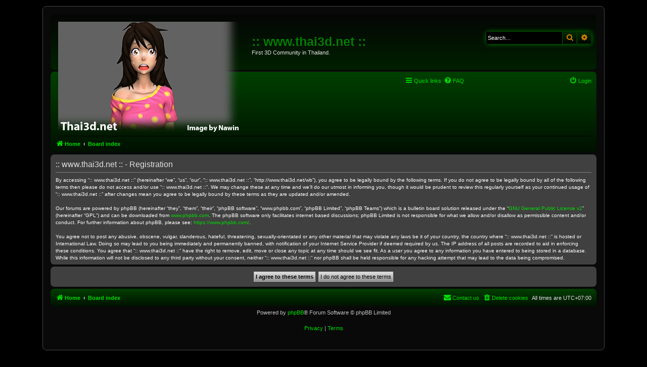

--- FILE ---
content_type: text/html; charset=UTF-8
request_url: http://www.thai3d.net/wb/ucp.php?mode=register&sid=3077e3918412fc762aa225f90d2b3aa9
body_size: 14582
content:
<!DOCTYPE html>
<html dir="ltr" lang="en-gb">
<head>
<meta charset="utf-8" />
<meta http-equiv="X-UA-Compatible" content="IE=edge">
<meta name="viewport" content="width=device-width, initial-scale=1" />

<title>:: www.thai3d.net :: - User Control Panel - Register</title>

	<link rel="alternate" type="application/atom+xml" title="Feed - :: www.thai3d.net ::" href="/wb/app.php/feed?sid=6cb11d6a063a49685a48b9a91b56328a">	<link rel="alternate" type="application/atom+xml" title="Feed - News" href="/wb/app.php/feed/news?sid=6cb11d6a063a49685a48b9a91b56328a">		<link rel="alternate" type="application/atom+xml" title="Feed - New Topics" href="/wb/app.php/feed/topics?sid=6cb11d6a063a49685a48b9a91b56328a">	<link rel="alternate" type="application/atom+xml" title="Feed - Active Topics" href="/wb/app.php/feed/topics_active?sid=6cb11d6a063a49685a48b9a91b56328a">			

<!--
	phpBB style name: prosilver
	Based on style:   prosilver (this is the default phpBB3 style)
	Original author:  Tom Beddard ( http://www.subBlue.com/ )
	Modified by:
-->

<link href="./assets/css/font-awesome.min.css?assets_version=153" rel="stylesheet">
<link href="./styles/ne-blackgreen/theme/stylesheet.css?assets_version=153" rel="stylesheet">
<link href="./styles/ne-blackgreen/theme/en/stylesheet.css?assets_version=153" rel="stylesheet">




<!--[if lte IE 9]>
	<link href="./styles/ne-blackgreen/theme/tweaks.css?assets_version=153" rel="stylesheet">
<![endif]-->

<link rel="alternate" type="application/atom+xml" title="ATOM" href="/wb/app.php/smartfeed/feed?sid=6cb11d6a063a49685a48b9a91b56328a" />
<link rel="alternate" type="application/rss+xml" title="RSS" href="/wb/app.php/smartfeed/feed?y=2&amp;sid=6cb11d6a063a49685a48b9a91b56328a" />

<link href="./ext/vse/abbc3/styles/all/theme/abbc3.min.css?assets_version=153" rel="stylesheet" media="screen" />
<link href="./ext/phpbb/ads/styles/all/theme/phpbbads.css?assets_version=153" rel="stylesheet" media="screen" />




</head>
<body id="phpbb" class="nojs notouch section-ucp ltr ">


<div id="wrap" class="wrap">
	<a id="top" class="top-anchor" accesskey="t"></a>
	<div id="page-header">
		<div class="headerbar" role="banner">
					<div class="inner">

			<div id="site-description" class="site-description">
		<a id="logo" class="logo" href="http://www.thai3d.net/web" title="Home">
					<span class="site_logo"></span>
				</a>
				<h1>:: www.thai3d.net ::</h1>
				<p>First 3D Community in Thailand.</p>
				<p class="skiplink"><a href="#start_here">Skip to content</a></p>
			</div>

									<div id="search-box" class="search-box search-header" role="search">
				<form action="./search.php?sid=6cb11d6a063a49685a48b9a91b56328a" method="get" id="search">
				<fieldset>
					<input name="keywords" id="keywords" type="search" maxlength="128" title="Search for keywords" class="inputbox search tiny" size="20" value="" placeholder="Search…" />
					<button class="button button-search" type="submit" title="Search">
						<i class="icon fa-search fa-fw" aria-hidden="true"></i><span class="sr-only">Search</span>
					</button>
					<a href="./search.php?sid=6cb11d6a063a49685a48b9a91b56328a" class="button button-search-end" title="Advanced search">
						<i class="icon fa-cog fa-fw" aria-hidden="true"></i><span class="sr-only">Advanced search</span>
					</a>
					<input type="hidden" name="sid" value="6cb11d6a063a49685a48b9a91b56328a" />

				</fieldset>
				</form>
			</div>
						
			</div>
					</div>
				<div class="navbar" role="navigation">
	<div class="inner">

	<ul id="nav-main" class="nav-main linklist" role="menubar">

		<li id="quick-links" class="quick-links dropdown-container responsive-menu" data-skip-responsive="true">
			<a href="#" class="dropdown-trigger">
				<i class="icon fa-bars fa-fw" aria-hidden="true"></i><span>Quick links</span>
			</a>
			<div class="dropdown">
				<div class="pointer"><div class="pointer-inner"></div></div>
				<ul class="dropdown-contents" role="menu">
					
											<li class="separator"></li>
																									<li>
								<a href="./search.php?search_id=unanswered&amp;sid=6cb11d6a063a49685a48b9a91b56328a" role="menuitem">
									<i class="icon fa-file-o fa-fw icon-gray" aria-hidden="true"></i><span>Unanswered topics</span>
								</a>
							</li>
							<li>
								<a href="./search.php?search_id=active_topics&amp;sid=6cb11d6a063a49685a48b9a91b56328a" role="menuitem">
									<i class="icon fa-file-o fa-fw icon-blue" aria-hidden="true"></i><span>Active topics</span>
								</a>
							</li>
							<li class="separator"></li>
							<li>
								<a href="./search.php?sid=6cb11d6a063a49685a48b9a91b56328a" role="menuitem">
									<i class="icon fa-search fa-fw" aria-hidden="true"></i><span>Search</span>
								</a>
							</li>
					
										<li class="separator"></li>

									</ul>
			</div>
		</li>

		<li data-last-responsive="true">
	<a href="/wb/app.php/smartfeed/ui?sid=6cb11d6a063a49685a48b9a91b56328a" title="Smartfeed" role="menuitem">
		<i class="icon fa-rss fa-fw" aria-hidden="true"></i><span>Smartfeed</span>
	</a>
</li>
		<li data-skip-responsive="true">
			<a href="/wb/app.php/help/faq?sid=6cb11d6a063a49685a48b9a91b56328a" rel="help" title="Frequently Asked Questions" role="menuitem">
				<i class="icon fa-question-circle fa-fw" aria-hidden="true"></i><span>FAQ</span>
			</a>
		</li>
						
			<li class="rightside"  data-skip-responsive="true">
			<a href="./ucp.php?mode=login&amp;redirect=ucp.php%3Fmode%3Dregister&amp;sid=6cb11d6a063a49685a48b9a91b56328a" title="Login" accesskey="x" role="menuitem">
				<i class="icon fa-power-off fa-fw" aria-hidden="true"></i><span>Login</span>
			</a>
		</li>
						</ul>

	<ul id="nav-breadcrumbs" class="nav-breadcrumbs linklist navlinks" role="menubar">
				
		
		<li class="breadcrumbs" itemscope itemtype="https://schema.org/BreadcrumbList">

							<span class="crumb" itemtype="https://schema.org/ListItem" itemprop="itemListElement" itemscope><a itemprop="item" href="http://www.thai3d.net/web" data-navbar-reference="home"><i class="icon fa-home fa-fw" aria-hidden="true"></i><span itemprop="name">Home</span></a><meta itemprop="position" content="1" /></span>
			
							<span class="crumb" itemtype="https://schema.org/ListItem" itemprop="itemListElement" itemscope><a itemprop="item" href="./index.php?sid=6cb11d6a063a49685a48b9a91b56328a" accesskey="h" data-navbar-reference="index"><span itemprop="name">Board index</span></a><meta itemprop="position" content="2" /></span>

			
					</li>

		
					<li class="rightside responsive-search">
				<a href="./search.php?sid=6cb11d6a063a49685a48b9a91b56328a" title="View the advanced search options" role="menuitem">
					<i class="icon fa-search fa-fw" aria-hidden="true"></i><span class="sr-only">Search</span>
				</a>
			</li>
			</ul>

	</div>
</div>
	</div>

	
	<a id="start_here" class="anchor"></a>
	<div id="page-body" class="page-body" role="main">
		
			<script>
		var u_phpbb_ads_click = '\/wb\/app.php\/adsclick\/0\u003Fsid\u003D6cb11d6a063a49685a48b9a91b56328a';
	</script>
		<div id="phpbb-ads-ab" class="rules" style="display: none;">
		<div class="inner">
			<strong>Ad blocker detected:</strong> Our website is made possible by displaying online advertisements to our visitors. Please consider supporting us by disabling your ad blocker on our website.
		</div>
	</div>

	<script>
		'use strict';

		// Test presence of AdBlock and show message if present
		// Credit: https://christianheilmann.com/2015/12/25/detecting-adblock-without-an-extra-http-overhead/
		var test = document.createElement('div');
		test.innerHTML = '&nbsp;';
		test.className = 'adsbox';
		document.body.appendChild(test);
		window.setTimeout(function() {
			if (test.offsetHeight === 0) {
				document.getElementById('phpbb-ads-ab').removeAttribute('style');
			}
			test.remove();
		}, 100);
	</script>



	<form method="post" action="./ucp.php?mode=register&amp;sid=6cb11d6a063a49685a48b9a91b56328a" id="agreement">

	<div class="panel">
		<div class="inner">
		<div class="content">
			<h2 class="sitename-title">:: www.thai3d.net :: - Registration</h2>
						<div class="agreement">By accessing “:: www.thai3d.net ::” (hereinafter “we”, “us”, “our”, “:: www.thai3d.net ::”, “http://www.thai3d.net/wb”), you agree to be legally bound by the following terms. If you do not agree to be legally bound by all of the following terms then please do not access and/or use “:: www.thai3d.net ::”. We may change these at any time and we’ll do our utmost in informing you, though it would be prudent to review this regularly yourself as your continued usage of “:: www.thai3d.net ::” after changes mean you agree to be legally bound by these terms as they are updated and/or amended.
	<br><br>
	Our forums are powered by phpBB (hereinafter “they”, “them”, “their”, “phpBB software”, “www.phpbb.com”, “phpBB Limited”, “phpBB Teams”) which is a bulletin board solution released under the “<a href="http://opensource.org/licenses/gpl-2.0.php">GNU General Public License v2</a>” (hereinafter “GPL”) and can be downloaded from <a href="https://www.phpbb.com/">www.phpbb.com</a>. The phpBB software only facilitates internet based discussions; phpBB Limited is not responsible for what we allow and/or disallow as permissible content and/or conduct. For further information about phpBB, please see: <a href="https://www.phpbb.com/">https://www.phpbb.com/</a>.
	<br><br>
	You agree not to post any abusive, obscene, vulgar, slanderous, hateful, threatening, sexually-orientated or any other material that may violate any laws be it of your country, the country where “:: www.thai3d.net ::” is hosted or International Law. Doing so may lead to you being immediately and permanently banned, with notification of your Internet Service Provider if deemed required by us. The IP address of all posts are recorded to aid in enforcing these conditions. You agree that “:: www.thai3d.net ::” have the right to remove, edit, move or close any topic at any time should we see fit. As a user you agree to any information you have entered to being stored in a database. While this information will not be disclosed to any third party without your consent, neither “:: www.thai3d.net ::” nor phpBB shall be held responsible for any hacking attempt that may lead to the data being compromised.
	</div>
					</div>
		</div>
	</div>

	<div class="panel">
		<div class="inner">
		<fieldset class="submit-buttons">
						<input type="submit" name="agreed" id="agreed" value="I agree to these terms" class="button1" />&nbsp;
			<input type="submit" name="not_agreed" value="I do not agree to these terms" class="button2" />
						<input type="hidden" name="change_lang" value="" />

			<input type="hidden" name="creation_time" value="1768885510" />
<input type="hidden" name="form_token" value="d02d0855a37dd58ce6a5dd14af80efa7c262ef9b" />

		</fieldset>
		</div>
	</div>
	</form>


			</div>


<div id="page-footer" class="page-footer" role="contentinfo">
	<div class="navbar" role="navigation">
	<div class="inner">

	<ul id="nav-footer" class="nav-footer linklist" role="menubar">
		<li class="breadcrumbs">
							<span class="crumb"><a href="http://www.thai3d.net/web" data-navbar-reference="home"><i class="icon fa-home fa-fw" aria-hidden="true"></i><span>Home</span></a></span>									<span class="crumb"><a href="./index.php?sid=6cb11d6a063a49685a48b9a91b56328a" data-navbar-reference="index"><span>Board index</span></a></span>					</li>
		
				<li class="rightside">All times are <span title="Asia/Bangkok">UTC+07:00</span></li>
							<li class="rightside">
				<a href="./ucp.php?mode=delete_cookies&amp;sid=6cb11d6a063a49685a48b9a91b56328a" data-ajax="true" data-refresh="true" role="menuitem">
					<i class="icon fa-trash fa-fw" aria-hidden="true"></i><span>Delete cookies</span>
				</a>
			</li>
																<li class="rightside" data-last-responsive="true">
				<a href="./memberlist.php?mode=contactadmin&amp;sid=6cb11d6a063a49685a48b9a91b56328a" role="menuitem">
					<i class="icon fa-envelope fa-fw" aria-hidden="true"></i><span>Contact us</span>
				</a>
			</li>
			</ul>

	</div>
</div>

	<div class="copyright">
				<p class="footer-row">
			<span class="footer-copyright">Powered by <a href="https://www.phpbb.com/">phpBB</a>&reg; Forum Software &copy; phpBB Limited</span>
		</p>
						<p class="footer-row" role="menu">
			<a class="footer-link" href="./ucp.php?mode=privacy&amp;sid=6cb11d6a063a49685a48b9a91b56328a" title="Privacy" role="menuitem">
				<span class="footer-link-text">Privacy</span>
			</a>
			|
			<a class="footer-link" href="./ucp.php?mode=terms&amp;sid=6cb11d6a063a49685a48b9a91b56328a" title="Terms" role="menuitem">
				<span class="footer-link-text">Terms</span>
			</a>
		</p>
					</div>

	<div id="darkenwrapper" class="darkenwrapper" data-ajax-error-title="AJAX error" data-ajax-error-text="Something went wrong when processing your request." data-ajax-error-text-abort="User aborted request." data-ajax-error-text-timeout="Your request timed out; please try again." data-ajax-error-text-parsererror="Something went wrong with the request and the server returned an invalid reply.">
		<div id="darken" class="darken">&nbsp;</div>
	</div>

	<div id="phpbb_alert" class="phpbb_alert" data-l-err="Error" data-l-timeout-processing-req="Request timed out.">
		<a href="#" class="alert_close">
			<i class="icon fa-times-circle fa-fw" aria-hidden="true"></i>
		</a>
		<h3 class="alert_title">&nbsp;</h3><p class="alert_text"></p>
	</div>
	<div id="phpbb_confirm" class="phpbb_alert">
		<a href="#" class="alert_close">
			<i class="icon fa-times-circle fa-fw" aria-hidden="true"></i>
		</a>
		<div class="alert_text"></div>
	</div>
</div>

</div>

<div>
	<a id="bottom" class="anchor" accesskey="z"></a>
	<img src="/wb/app.php/cron/cron.task.core.tidy_search?sid=6cb11d6a063a49685a48b9a91b56328a" width="1" height="1" alt="cron" /></div>

<script src="./assets/javascript/jquery-3.6.0.min.js?assets_version=153"></script>
<script src="./assets/javascript/core.js?assets_version=153"></script>




<script src="./ext/phpbb/ads/styles/all/template/js/clicks.js?assets_version=153"></script>
<script src="./styles/prosilver/template/forum_fn.js?assets_version=153"></script>
<script src="./styles/prosilver/template/ajax.js?assets_version=153"></script>
<script src="./ext/vse/abbc3/styles/all/template/js/abbc3.min.js?assets_version=153"></script>





</body>
</html>
